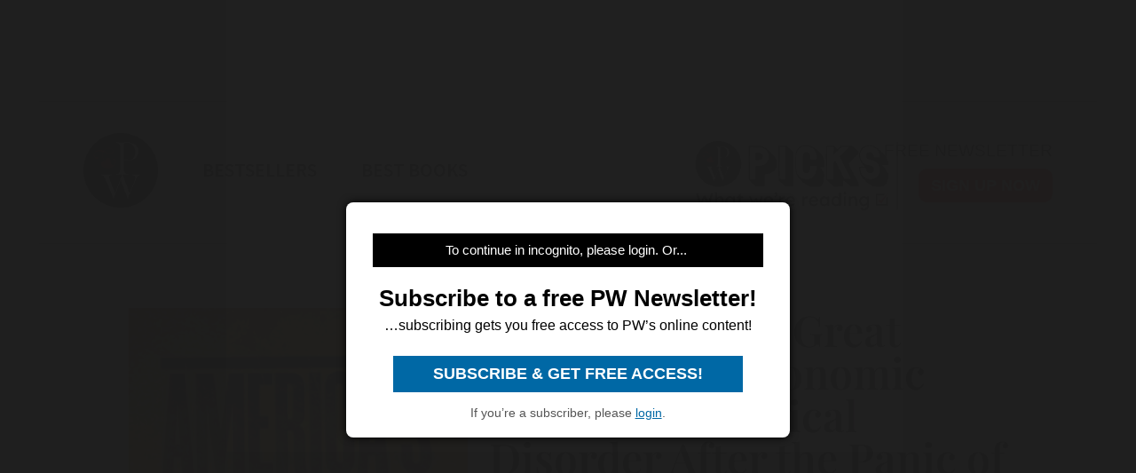

--- FILE ---
content_type: text/html; charset=utf-8
request_url: https://www.google.com/recaptcha/api2/aframe
body_size: 267
content:
<!DOCTYPE HTML><html><head><meta http-equiv="content-type" content="text/html; charset=UTF-8"></head><body><script nonce="Tkm73J676_kiQemKINHQyw">/** Anti-fraud and anti-abuse applications only. See google.com/recaptcha */ try{var clients={'sodar':'https://pagead2.googlesyndication.com/pagead/sodar?'};window.addEventListener("message",function(a){try{if(a.source===window.parent){var b=JSON.parse(a.data);var c=clients[b['id']];if(c){var d=document.createElement('img');d.src=c+b['params']+'&rc='+(localStorage.getItem("rc::a")?sessionStorage.getItem("rc::b"):"");window.document.body.appendChild(d);sessionStorage.setItem("rc::e",parseInt(sessionStorage.getItem("rc::e")||0)+1);localStorage.setItem("rc::h",'1768638303212');}}}catch(b){}});window.parent.postMessage("_grecaptcha_ready", "*");}catch(b){}</script></body></html>

--- FILE ---
content_type: application/javascript; charset=utf-8
request_url: https://fundingchoicesmessages.google.com/f/AGSKWxVLdOZyTk35thFHY1WjkYCsOuyWHhuvhMbMu_U4LCgD-V53pmoRJe67yA4o_ow9JWq1A2LerB2AgUrm9us6U3vqo4x8jX1nbdZwOvdEoRzYic_6BTWagKX4zCZrZLsWlkHnjLtUclcwurtDIZbPiGuwWacREo0_E7xU_sUB0Nx32LdCclZ75D_KLrl0/_-box2-ad?/home30/ad./footer_ad./ad.ashx?/iserver/site=
body_size: -1293
content:
window['436e0a1e-0bca-43ba-accd-8690072e03e8'] = true;